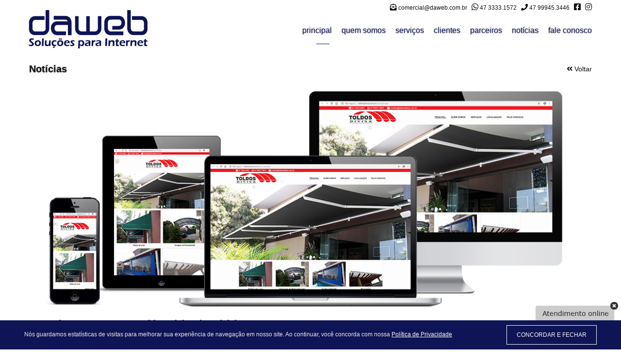

--- FILE ---
content_type: text/html; charset=iso-8859-1
request_url: https://www.daweb.com.br/noticias/no-ar-site-para-a-empresa-toldos-divisa-de-indaial/259
body_size: 25107
content:
<!DOCTYPE html>
<html lang="pt-br">
<head>
  <meta http-equiv="Content-Type" content="text/html; charset=UTF-8" />
  <meta name="viewport" content="width=device-width, initial-scale=1">
  
  <title>Daweb Solu&ccedil;&otilde;es para Internet Desenvolvimento de sites, Sistemas Web, E-mail Marketing, Otimiza&ccedil;&atilde;o para google, SEO, Indaial, Blumenau, Timb&oacute;, Ascurra, Pomerode, Rodeio, Gaspar, Brusque</title>
  
  <meta content="" name="keywords"/>
  <meta content="" name="description"/>
  <meta name="author" content="DaWeb Solues para internet" /> 
  <link rel="shortcut icon" href="https://www.daweb.com.br/imagens/logo.ico" /> 

  <!--JQUERY-->
  <script type="text/javascript" src="https://www.daweb.com.br/js/jquery-2.1.1.min.js"></script>
  
  <!--BOOTSTRAP-->
  <link href="https://www.daweb.com.br/css/bootstrap.min.css" rel="stylesheet">
  <script src="https://www.daweb.com.br/js/bootstrap.min.js"></script>
  
  <!-- VALIDATE -->
  <script src="https://www.daweb.com.br/js/jquery.validate.min.js" charset="UTF-8"></script>
  
  <!-- TESTA SENHA -->
  <script src="https://www.daweb.com.br/js/testasenha.js" charset="UTF-8"></script>
  
  <!-- MASKED INPUT -->
  <script src="https://www.daweb.com.br/js/jquery.maskedinput-1.1.4.pack.js"></script>
  
  <!--JQUERY UI-->
  <script type="text/javascript" src="https://www.daweb.com.br/js/jquery-ui-1.10.3.custom.min.js"></script>
  <link rel="stylesheet" href="https://www.daweb.com.br/css/ui_themes/black-tie/jquery-ui.min.css" type="text/css" media="all">
  
  <!-- FONTAWESOME STYLES-->
  <link href="https://www.daweb.com.br/fontawesome-free-5.8.2/css/all.css" rel="stylesheet">
  
  <!--PAGINACAO-->
  <script src="https://www.daweb.com.br/js/imtech_pager.js"></script>
  
  <!--TOOLTIP-->
  <script src="https://www.daweb.com.br/js/bootstrap-tooltip.js"></script>
  <script>
  	$(function(){
		$("[data-tooltipFocus='true']").tooltip({
			trigger: "focus",
			template: '<div class="tooltip"><div class="tooltip-arrow"></div><div class="tooltip-inner f18" style="background:#162c5f"></div></div>'
		});
		
		$("[data-tooltipHover='true']").tooltip({
			trigger: "hover",
			template: '<div class="tooltip"><div class="tooltip-arrow"></div><div class="tooltip-inner f18" style="background:#162c5f"></div></div>',
			placement: 'right'
		});
	});
  </script>
  
  <!--PLACEHOLDER NO IE-->
  <script src="https://www.daweb.com.br/js/jquery.placeholder.min.js" type="text/javascript" charset="utf-8"></script>
  <script type="text/javascript">
    jQuery(function($) {
        if(!$.placeholder.input || !$.placeholder.textarea) {
            $('#hint').hide();
        }
    });
  </script>
  
  <!--FANCYBOX-->
  <link rel="stylesheet" href="https://www.daweb.com.br/fancybox/jquery.fancybox.min.css" />
  <script src="https://www.daweb.com.br/fancybox/jquery.fancybox.min.js"></script>
  
  <!--BANNERS-->
  <link rel="stylesheet" type="text/css" href="https://www.daweb.com.br/css/carousel.css"/>
  
  <!--CAROUSEL-->
  <link rel="stylesheet" type="text/css" href="https://www.daweb.com.br/slick/slick.css"/>
  <link rel="stylesheet" type="text/css" href="https://www.daweb.com.br/slick/slick-theme.css"/>
  <script type="text/javascript" src="https://www.daweb.com.br/slick/slick.min.js"></script>
  
  <!--PAGINAÃ‡ÃƒO-->
  <script type="text/javascript" src="https://www.daweb.com.br/js/jquery.bootpag.min.js"></script>
  
  <!--GRAFICOS-->        
  <script src="https://www.daweb.com.br/highcharts/highcharts.js"></script>
  <script src="https://www.daweb.com.br/highcharts/modules/exporting.js"></script>  
  
  <!--MENU-->
  <link rel="stylesheet" href="https://www.daweb.com.br/css/materialize.min.css">
  <script src="https://www.daweb.com.br/js/materialize.min.js"></script>
  <script>
    $(function(){
        $(".button-collapse").sideNav();
    });
  </script>
  
  <!--FUNCOES DO SITE-->
  <link rel="stylesheet" type="text/css" href="https://www.daweb.com.br/css/styles.css?data=31-01-2026-09-15-29">
  <script language="javascript" src="https://www.daweb.com.br/js/funcoes.js"></script>
  
  <!--ANALYTICS-->
  <!-- Global site tag (gtag.js) - Google Analytics -->
  <script async src="https://www.googletagmanager.com/gtag/js?id=UA-11410030-1"></script>
  <script>
	  window.dataLayer = window.dataLayer || [];
	  function gtag(){dataLayer.push(arguments);}
	  gtag('js', new Date());
	
	  gtag('config', 'UA-11410030-1');
  </script>

  
  <!--FACEBOOK-->
          
    <meta property="og:title" content="Daweb Solu&ccedil;&otilde;es para Internet Desenvolvimento de sites, Sistemas Web, E-mail Marketing, Otimiza&ccedil;&atilde;o para google, SEO, Indaial, Blumenau, Timb&oacute;, Ascurra, Pomerode, Rodeio, Gaspar, Brusque" />
    <meta property="og:type" content="website" />
    <meta property="og:url" content="http://www.daweb.com.br/noticias/no-ar-site-para-a-empresa-toldos-divisa-de-indaial/259" />
    <meta property="og:image" content="https://www.daweb.com.br/imagens/logo.jpg" />
    <meta property="og:site_name" content="Daweb Solu&ccedil;&otilde;es para Internet Desenvolvimento de sites, Sistemas Web, E-mail Marketing, Otimiza&ccedil;&atilde;o para google, SEO, Indaial, Blumenau, Timb&oacute;, Ascurra, Pomerode, Rodeio, Gaspar, Brusque" />
    <meta property="fb:admins" content="" /> 
  </head>
  <body>
    		
	<header id="topo">
      <div class="topo">
        <div class="w1200">
          <div class="suporte">
            <span><a href="mailto:comercial@daweb.com.br" class="f12"><i class="fas fa-envelope-open-text f14"></i> comercial@daweb.com.br</a></span>
            <span>
              <a href="https://api.whatsapp.com/send?1=pt_BR&phone=554733331572" class="f12" target="_blank"><i class="fab fa-whatsapp f16"></i> 47 3333.1572</a>
              <a href="tel:+5547999453446" class="f12"><i class="fas fa-phone f14"></i> 47 99945.3446</a>
              <a href="http://www.facebook.com/dawebsitesindaial" target="_blank" title="@dawebsitesindaial"><i class="fab fa-facebook-square f16"></i></a>
              <a href="http://www.instagram.com/dawebsites" target="_blank" title="@dawebsites"><i class="fab fa-instagram f16"></i></a>
            </span>
          </div>
              
          <div class="logo"><a href="/"><img id="logo" src="https://www.daweb.com.br/imagens/logo.png" alt="Daweb Solu&ccedil;&otilde;es para Internet" /></a></div>
            
          <div class="topo-right">
            <div class="area_menu">
              <nav class="menunav hide-on-med-and-down" onMouseOut="resizeFunc('noticias');">
                <ul>
                  <li id="principal" class=""><a href="/desenvolvimento-de-sites-indaial" onClick="window.location.href='/desenvolvimento-de-sites-indaial';">principal</a></li>
                  <li id="empresa" class=""><a href="/quem-somos/desenvolvimento-de-sites-indaial" onClick="window.location.href='/quem-somos/desenvolvimento-de-sites-indaial';">quem somos</a></li>
                  <li id="servicos" class=""><a href="/servicos/desenvolvimento-de-sites-indaial" onClick="window.location.href='/servicos/desenvolvimento-de-sites-indaial';">servi&ccedil;os</a></li>
                  <li id="clientes" class=""><a href="/clientes/desenvolvimento-de-sites-indaial" onClick="window.location.href='/clientes/desenvolvimento-de-sites-indaial';">clientes</a></li>
                  <li id="parceiros" class=""><a href="/parceiros/desenvolvimento-de-sites-indaial" onClick="window.location.href='/parceiros/desenvolvimento-de-sites-indaial';">parceiros</a></li>
                  <li id="noticias" class="active"><a href="/noticias/desenvolvimento-de-sites-indaial" onClick="window.location.href='/noticias/desenvolvimento-de-sites-indaial';">not&iacute;cias</a></li>
                  <li id="contato" class=""><a href="/fale-conosco/desenvolvimento-de-sites-indaial" onClick="window.location.href='/fale-conosco/desenvolvimento-de-sites-indaial';">fale conosco</a></li>
                </ul>
                <div class="clear"></div>
              </nav>
              
              <span class="linhamenu"></span>
              <script src="https://www.daweb.com.br/js/menu.js"></script>
              <script src="https://www.daweb.com.br/js/menu-func.js"></script>
              <script> window.addEventListener("resize", resizeFunc('noticias')); </script>
            </div>
            
            <div class="menu_mob">
              <a href="#" data-activates="menu-mobile" class="button-collapse">
                <i class="fas fa-bars f26"></i>
              </a>
              
              <ul class="side-nav" id="menu-mobile" style="text-align:left">
                <li class=""><a href="/desenvolvimento-de-sites-indaial">principal</a></li>
                <li class=""><a href="/quem-somos/desenvolvimento-de-sites-indaial">quem somos</a></li>
                <li class=""><a href="/servicos/desenvolvimento-de-sites-indaial">servi&ccedil;os</a></li>
                <li class=""><a href="/clientes/desenvolvimento-de-sites-indaial">clientes</a></li>
                <li class=""><a href="/parceiros/desenvolvimento-de-sites-indaial">parceiros</a></li>
                <li class="active"><a href="/noticias/desenvolvimento-de-sites-indaial">not&iacute;cias</a></li>
                <li class=""><a href="/fale-conosco/desenvolvimento-de-sites-indaial">fale conosco</a></li>
              </ul>
              
              <div class="clear"></div>
            </div>
          </div>
          
          <div class="clear"></div>
        </div>
      </div>
    </header>
    <div class="clear"></div>
    
	<div class="w1200 conteudo min">
      <h1 class="sombra destaque pb-20">Not&iacute;cias</h1>
<a href="/noticias/desenvolvimento-de-sites-indaial" class="right" style="margin-top:-42px;"><i class="fas fa-angle-double-left f14" aria-hidden="true"></i> Voltar</a>
			  <div class="clear"></div>
			  <div class="mt-10">
				<div class="center"><img src="https://www.daweb.com.br/admin/arquivos/noticias/toldos-divisa.19_11_2019_19_50_15.jpg" style="max-width:100%; margin:auto;" /></div>
                <div class="clear"></div>
			  </div><div class="mt-20 mb-20">
				<h1 class="f18 destaque mb-20">No ar site para a empresa Toldos Divisa de Indaial</h1>
				<p>
	Entra no ar site para a empresa Toldos Divisa de Indaial Santa Catarina.<br />
	<br />
	O site procura divulgar os seus serviços e disponibilizar ao publico um canal de comunicação direta com a empresa.<br />
	<br />
	Confira todos os detalhes em <a href="http://www.toldosdivisa.com.br" target="_blank">www.toldosdivisa.com.br</a>.</p>

			  </div>      <div class="clear"></div>
    </div>
      <footer id="rodape">
        <div class="w1200">
          <div class="novidades mt-10">
            <div class="center mb-10 branco">Cadastre-se e receba as novidades da Daweb em seu e-mail</div>
            
            <form action="" method="post" class="validate">
              <div class="form">
                <div class="col-inp">
                  <label class="sr-only" for="nome2">Nome</label>
                  <input type="text" class="form-control f14" id="nome2" name="nome2" placeholder="Seu nome" data-rule-required="true" />
                </div>
                <div class="col-inp">
                  <label class="sr-only" for="email2">E-mail</label>
                  <input type="text" class="form-control f14" id="email2" name="email2" placeholder="Seu e-mail" data-rule-required="true" />
                </div>
                <div class="col-sm-bt center">
                  <button type="submit" class="btn btn-light f14">Cadastrar se</button>
                </div>
              </div>
            </form>
            <div class="clear"></div>
          </div>
          
		  <div class="menu mt-20 mb-20">
            <ul class="menu_rodape">
              <li class=""><a href="/desenvolvimento-de-sites-indaial">principal</a></li>
              <li class=""><a href="/quem-somos/desenvolvimento-de-sites-indaial">quem somos</a></li>
              <li class=""><a href="/servicos/desenvolvimento-de-sites-indaial">servi&ccedil;os</a></li>
              <li class=""><a href="/clientes/desenvolvimento-de-sites-indaial">clientes</a></li>
              <li class=""><a href="/parceiros/desenvolvimento-de-sites-indaial">parceiros</a></li>
              <li class="active"><a href="/noticias/desenvolvimento-de-sites-indaial">not&iacute;cias</a></li>
              <li class=""><a href="/fale-conosco/desenvolvimento-de-sites-indaial">fale conosco</a></li>
            </ul>
            
            <div class="mobi_rodape">
              <a href="#" data-activates="menu-mobile" class="button-collapse">
                <i class="fas fa-bars f26"></i>
              </a>
            </div>
            
            <ul class="side-nav" id="menu-mobile" style="text-align:left">
              <li class=""><a href="/desenvolvimento-de-sites-indaial">principal</a></li>
              <li class=""><a href="/quem-somos/desenvolvimento-de-sites-indaial">quem somos</a></li>
              <li class=""><a href="/servicos/desenvolvimento-de-sites-indaial">servi&ccedil;os</a></li>
              <li class=""><a href="/clientes/desenvolvimento-de-sites-indaial">clientes</a></li>
              <li class=""><a href="/parceiros/desenvolvimento-de-sites-indaial">parceiros</a></li>
              <li class="active"><a href="/noticias/desenvolvimento-de-sites-indaial">not&iacute;cias</a></li>
              <li class=""><a href="/fale-conosco/desenvolvimento-de-sites-indaial">fale conosco</a></li>
            </ul>
              
            <div class="clear"></div>
          </div>
          
		  <div class="assinatura center branco pb-10">
            <div>Rua Jo&atilde;o Pessoa, 55, sl. 201, Tapaj&oacute;s, Indaial/SC - <a href="https://goo.gl/maps/cr4Bh9QtAj6W8dWG7" class="branco" target="_blank">Ver no mapa <i class="fas fa-map-marked-alt"></i></a></div>
            <div>2007 - 2026 | Todos os direitos reservados - Daweb Solu&ccedil;&otilde;es para Internet Ltda</div>
          </div>
          
          <div class="clear"></div>
        </div>  
      </footer>
      
      <div class="atendimento" style="text-align:right">
        <a id="fecha" href="javascript:void(0);" onClick="fecha_atendimento();"><img src="https://www.daweb.com.br/imagens/x.png" alt="Fechar" style="position:absolute; top:-5px; right:-5px;" /></a>
        <a href="https://api.whatsapp.com/send?1=pt_BR&phone=554733331572" title="Atendimento online" target="_blank">
          <div id="atendimento" style="padding-bottom:3px;"><img src="https://www.daweb.com.br/imagens/atendimento-oline.png" alt="Atendimento online" /></div>
          <div><img src="https://www.daweb.com.br/imagens/whats.png" alt="Atendimento online" /></div>
        </a>
      </div>
      
      <div class="alert alert-danger" id="divErro"><i class="fa fa-exclamation-triangle"></i> <span class="text"></span></div>
      <div class="alert alert-success" id="divRetorno"><i class="fa fa-check"></i> <span class="text"></span></div>
	  
	  <div id="politicas_privacidade" style="display:none; width:96%; max-width:800px; margin:2%;">
        <h4 class="modal-title f18" id="myModalLabel">Pol&iacute;ticas de privacidade Daweb Solu&ccedil;&otilde;es para Internet</h4>
        <div class="modal-body" style="padding-left:0; padding-right:0;">
<p>Nós coletamos e utilizamos alguns dados pessoais que pertencem àqueles que utilizam nosso site. Ao fazê-lo, agimos na qualidade de controlador desses dados e estamos sujeitos às disposições da Lei Federal n. 13.709/2018 (Lei Geral de Proteção de Dados Pessoais - LGPD).<br><br>Nós cuidamos da proteção de seus dados pessoais e, por isso, disponibilizamos esta política de privacidade, que contém informações importantes sobre:<br><br>- Quais dados coletamos e o que fazemos com eles;<br>- Seus direitos em relação aos seus dados pessoais;<br>- Como entrar em contato conosco.<br><br><b>1. Dados que coletamos e motivos da coleta</b><br><br>Nosso site coleta e utiliza alguns dados pessoais de nossos usuários, de acordo com o disposto nesta seção.<br><br><b>1.1. Dados pessoais fornecidos expressamente pelo usuário</b><br><br>Nós coletamos os seguintes dados pessoais que nossos usuários nos fornecem expressamente ao utilizar nosso site:<br><br>- Nome completo;<br>- Dados de endereço;<br>- Números de telefone;<br>- Endereço de e-mail.<br><br>Os dados fornecidos por nossos usuários são coletados com as seguintes finalidades:<br><br>- Para que possamos enviar ofertas aos nossos clientes;<br>- Para os clientes possam solicitar orçamentos;<br>- Para que possamos entrar em contato com os clientes.<br><br><b>1.2. Dados sensíveis</b><br><br>Não serão coletados dados sensíveis de nossos usuários, assim entendidos aqueles definidos nos arts. 11 e seguintes da Lei de Proteção de Dados Pessoais. Assim, não haverá coleta de dados sobre origem racial ou étnica, convicção religiosa, opinião política, filiação a sindicato ou a organização de caráter religioso, filosófico ou político, dado referente à saúde ou à vida sexual, dado genético ou biométrico, quando vinculado a uma pessoa natural.<br><br><b>1.3. Coleta de dados não previstos expressamente</b><br><br>Eventualmente, outros tipos de dados não previstos expressamente nesta Política de Privacidade poderão ser coletados, desde que sejam fornecidos com o consentimento do usuário, ou, ainda, que a coleta seja permitida com fundamento em outra base legal prevista em lei.<br><br>Em qualquer caso, a coleta de dados e as atividades de tratamento dela decorrentes serão informadas aos usuários do site.<br><br><b>2. Compartilhamento de dados pessoais com terceiros</b><br><br>Nós não compartilhamos seus dados pessoais com terceiros. Apesar disso, é possível que o façamos para cumprir alguma determinação legal ou regulatória, ou, ainda, para cumprir alguma ordem expedida por autoridade pública.<br><br><b>3. Por quanto tempo seus dados pessoais serão armazenados</b><br><br>Os dados pessoais coletados pelo site são armazenados e utilizados por período de tempo que corresponda ao necessário para atingir as finalidades elencadas neste documento e que considere os direitos de seus titulares, os direitos do controlador do site e as disposições legais ou regulatórias aplicáveis.<br><br>Uma vez expirados os períodos de armazenamento dos dados pessoais, eles são removidos de nossas bases de dados ou anonimizados, salvo nos casos em que houver a possibilidade ou a necessidade de armazenamento em virtude de disposição legal ou regulatória.<br><br><b>4. Bases legais para o tratamento de dados pessoais</b><br><br>Cada operação de tratamento de dados pessoais precisa ter um fundamento jurídico, ou seja, uma base legal, que nada mais é que uma justificativa que a autorize, prevista na Lei Geral de Proteção de Dados Pessoais.<br><br>Todas as Nossas atividades de tratamento de dados pessoais possuem uma base legal que as fundamenta, dentre as permitidas pela legislação. Mais informações sobre as bases legais que utilizamos para operações de tratamento de dados pessoais específicas podem ser obtidas a partir de nossos canais de contato, informados ao final desta Política.<br><br><b>5. Direitos do usuário</b><br><br>O usuário do site possui os seguintes direitos, conferidos pela Lei Geral de Proteção de Dados Pessoais:<br><br>- confirmação da existência de tratamento;  <br>- acesso aos dados;  <br>- correção de dados incompletos, inexatos ou desatualizados;  <br>- anonimização, bloqueio ou eliminação de dados desnecessários, excessivos ou tratados em desconformidade com o disposto na lei;  <br>- portabilidade dos dados a outro fornecedor de serviço ou produto, mediante requisição expressa, de acordo com a regulamentação da autoridade nacional, observados os segredos comercial e industrial;  <br>- eliminação dos dados pessoais tratados com o consentimento do titular, exceto nos casos previstos em lei;  <br>- informação das entidades públicas e privadas com as quais o controlador realizou uso compartilhado de dados;  <br>- informação sobre a possibilidade de não fornecer consentimento e sobre as consequências da negativa;  <br>- revogação do consentimento.<br><br>É importante destacar que, nos termos da LGPD, não existe um direito de eliminação de dados tratados com fundamento em bases legais distintas do consentimento, a menos que os dados sejam desnecessários, excessivos ou tratados em desconformidade com o previsto na lei.<br><br><b>5.1 Como o titular pode exercer seus direitos<br></b><br>Para garantir que o usuário que pretende exercer seus direitos é, de fato, o titular dos dados pessoais objeto da requisição, poderemos solicitar documentos ou outras informações que possam auxiliar em sua correta identificação, a fim de resguardar nossos direitos e os direitos de terceiros. Isto somente será feito, porém, se for absolutamente necessário, e o requerente receberá todas as informações relacionadas.<br><br><b>6. Medidas de segurança no tratamento de dados pessoais<br></b><br>Empregamos medidas técnicas e organizativas aptas a proteger os dados pessoais de acessos não autorizados e de situações de destruição, perda, extravio ou alteração desses dados.<br><br>As medidas que utilizamos levam em consideração a natureza dos dados, o contexto e a finalidade do tratamento, os riscos que uma eventual violação geraria para os direitos e liberdades do usuário, e os padrões atualmente empregados no mercado por empresas semelhantes à nossa.<br><br>Entre as medidas de segurança adotadas por nós, destacamos as seguintes:<br><br>- Os dados de nossos usuários são armazenados em ambiente seguro;<br>- Limitamos o acesso aos dados de nossos usuários, de modo que terceiros não autorizados não possam acessá-los;<br>- Utilizamos certificado SSL (Secure Socket Layer), de modo que a transmissão de dados entre os dispositivos dos usuários e nossos servidores aconteça de forma criptografada;<br>- Mantemos registros de todos aqueles que têm, de alguma forma, contato com nossos dados.<br><br>Ainda que adote tudo o que está ao seu alcance para evitar incidentes de segurança, é possível que ocorra algum problema motivado exclusivamente por um terceiro - como em caso de ataques de hackers ou crackers ou, ainda, em caso de culpa exclusiva do usuário, que ocorre, por exemplo, quando ele mesmo transfere seus dados a terceiro. Assim, embora sejamos, em geral, responsáveis pelos dados pessoais que tratamos, nos eximimos de responsabilidade caso ocorra uma situação excepcional como essas, sobre as quais não temos nenhum tipo de controle.<br><br>De qualquer forma, caso ocorra qualquer tipo de incidente de segurança que possa gerar risco ou dano relevante para qualquer de nossos usuários, comunicaremos os afetados e a Autoridade Nacional de Proteção de Dados acerca do ocorrido, em conformidade com o disposto na Lei Geral de Proteção de Dados.<br><br><b>7. Reclamação a uma autoridade de controle<br></b><br>Sem prejuízo de qualquer outra via de recurso administrativo ou judicial, os titulares de dados pessoais que se sentirem, de qualquer forma, lesados, podem apresentar reclamação à Autoridade Nacional de Proteção de Dados.<br><br><b>8. Alterações nesta política<br></b><br>A presente versão desta Política de Privacidade foi atualizada pela última vez em: 01/07/2021.<br><br>Reservamo-nos o direito de modificar, a qualquer momento, as presentes normas, especialmente para adaptá-las às eventuais alterações feitas em nosso site, seja pela disponibilização de novas funcionalidades, seja pela supressão ou modificação daquelas já existentes.<br><br>Sempre que houver uma modificação, nossos usuários serão notificados acerca da mudança.<br><br><b>9. Como entrar em contato conosco<br></b><br>Para esclarecer quaisquer dúvidas sobre esta Política de Privacidade ou sobre os dados pessoais que tratamos, entre em contato com nosso Encarregado de Proteção de Dados Pessoais, por algum dos canais mencionados abaixo:<br><br>E-mail: comercial@daweb.com.br<br>Telefone: 47 3333-1572<br>Endereço postal: Rua João Pessoa, 55, sl. 201, bairro Tapajós, Indaial/SC, CEP: 89.080-314<br></p>			<button type="button" name="ok" class="btn btn-default right" onClick="$.fancybox.close();">Fechar</button>
        </div>
      </div>
<div class="janela_politicas">
					<div class="w1200">
					  <span class="f12 branco aceite-politicas">N&oacute;s guardamos estat&iacute;sticas de visitas para melhorar sua experi&ecirc;ncia de navega&ccedil;&atilde;o em nosso site. Ao continuar, voc&ecirc; concorda com nossa <a href="javascript:void(0);" data-fancybox="politicas-de-privacidade" data-src="#politicas_privacidade" class="underline">Pol&iacute;tica de Privacidade</a></span>
					  <a onclick="$.get('https://www.daweb.com.br/desenvolvimento-de-sites-indaial.php?cookie=true', function() { $('.janela_politicas').hide(); });" class="f12 btn-concordar" style="color:#fff">CONCORDAR E FECHAR</a>
					</div>
				  </div>
      <script language="javascript">
	    $("#politicas_privacidade").modal("show");
		$("#politicas_privacidade").attr("tabindex",1).focus();
	  </script>  </body>
</html>


--- FILE ---
content_type: text/css
request_url: https://www.daweb.com.br/css/carousel.css
body_size: 2368
content:
/* Carousel base class */
#myCarousel {
  height: 480px;
}
.carousel {
  padding:10px 0;
  height: auto;
}
/* Since positioning the image, we need to help out the caption */
.carousel-caption {
  bottom: 0;
  z-index: 10;
}

/* Declare heights because of positioning of img element */
.carousel-indicators {
  margin-bottom:5px;
}

.carousel-item {
  max-width: 1180px;
  width: 100%;
  max-height: 460px;
  height: 460px;
  margin:auto;
}
.carousel-item > img {
  position: absolute;
  top: 0;
  left: 0;
  min-width: 100%;
  height: auto;
}


/* MARKETING CONTENT
-------------------------------------------------- */

/* Center align the text within the three columns below the carousel */
.marketing .col-lg-4 {
  margin-bottom: 1.5rem;
  text-align: center;
}
.marketing h2 {
  font-weight: 400;
}
.marketing .col-lg-4 p {
  margin-right: .75rem;
  margin-left: .75rem;
}


/* Featurettes
------------------------- */

.featurette-divider {
  margin: 5rem 0; /* Space out the Bootstrap <hr> more */
}

/* Thin out the marketing headings */
.featurette-heading {
  font-weight: 300;
  line-height: 1;
  letter-spacing: -.05rem;
}


/* RESPONSIVE CSS
-------------------------------------------------- */

@media (min-width: 40em) {
  .carousel-caption p {
    margin-bottom: 1.25rem;
    font-size: 1.25rem;
    line-height: 1.4;
  }

  .featurette-heading {
    font-size: 50px;
  }
}

@media (min-width: 62em) {
  .featurette-heading {
    margin-top: 7rem;
  }
}

@media (max-width: 1150px) { #myCarousel { height: 460px; } }
@media (max-width: 1100px) { #myCarousel { height: 440px; } }
@media (max-width: 1050px) { #myCarousel { height: 420px; } }
@media (max-width: 1000px) { #myCarousel { height: 400px; } }
@media (max-width: 950px) { #myCarousel { height: 380px; } }
@media (max-width: 900px) { #myCarousel { height: 360px; } }
@media (max-width: 850px) { #myCarousel { height: 340px; } }
@media (max-width: 800px) { #myCarousel { height: 320px; } }
@media (max-width: 750px) { #myCarousel { height: 300px; } }
@media (max-width: 700px) { #myCarousel { height: 280px; } }
@media (max-width: 650px) { #myCarousel { height: 260px; } }
@media (max-width: 600px) { #myCarousel { height: 240px; } }
@media (max-width: 550px) { #myCarousel { height: 220px; } }
@media (max-width: 450px) { #myCarousel { height: 200px; } }
@media (max-width: 400px) { #myCarousel { height: 190px; } }
@media (max-width: 350px) { #myCarousel { height: 180px; } }
@media (max-width: 300px) { #myCarousel { height: 170px; } }


--- FILE ---
content_type: text/css
request_url: https://www.daweb.com.br/css/styles.css?data=31-01-2026-09-15-29
body_size: 10525
content:
*{
	margin: 0;
	padding: 0;
	border: 0;
	list-style:none;
	outline:none;
}

body{
	font-family: Verdana, Geneva, sans-serif;
	font-size: 14px;
	color: #0d0d0d;
	background:#fff;
	overflow-y: scroll;
}

a{
	text-decoration: none;
	color:#0d0d0d;
}

a:hover{
	text-decoration: none;
	color:#666666;
}

.destaque{
	font-weight: bold;
}

.clear{
	clear:both;	
}

.f10{ font-size:10px; }
.f12{ font-size:12px; }
.f14{ font-size:14px; }
.f16{ font-size:16px; }
.f18{ font-size:18px; }
.f20{ font-size:20px; }
.f24{ font-size:24px; }
.f26{ font-size:26px; }
.f36{ font-size:36px; }
.f45{ font-size:45px; }

.branco{ color:#efefef; }
.preto{ color:#0d0d0d; }
.azul{ color:#071b63; }
.cinza{ color:#666; }
.prata{ color:#ccc; }
.vermelho{ color:#f00; }

.center{
	text-align:center;
}

.vmiddle{
	vertical-align:middle;
}

.left{ float:left; }
.right{	float:right; }
.left2{ float:left; }
.right2{	float:right; }

.pt-5{ padding-top: 5px; }
.pb-5{ padding-bottom: 5px; }
.pt-10{ padding-top: 10px; }
.pb-10{ padding-bottom: 10px; }
.pt-20{ padding-top: 20px; }
.pb-20{ padding-bottom: 20px; }

.mt-5{ margin-top: 5px; }
.mb-5{ margin-bottom: 5px; }
.mt-10{ margin-top: 10px; }
.mb-10{ margin-bottom: 10px; }
.mt-20{ margin-top: 20px; }
.mb-20{ margin-bottom: 20px; }

h1{
	font-size:20px;
	margin:0;
	padding:0;
}

.sombra{
	text-shadow: 0px 0px 3px #999;
	-webkit-text-shadow: 0px 0px 3px #999;
	-moz-text-shadow: 0px 0px 3px #999;
}

.w1200{
	max-width:1180px;
	margin:auto;
}

.conteudo{
	padding:10px 10px 20px 10px;
}

.min{
	min-height:630px;
}

.img-amplia{
	max-width: 100%;
	-moz-transition: all 0.3s;
	-webkit-transition: all 0.3s;
	transition: all 0.3s;
}

.img-amplia:hover{
	-moz-transform: scale(1.04);
	-webkit-transform: scale(1.04);
	transform: scale(1.04);
}

article.servicos{
	overflow: hidden;
	width:31.33%;
	float:left;
	margin:1%;
	padding:10px;
	background-color:#fff;
	border-radius: 3px;
	box-shadow: 0px 0px 1em #efefef;
	-webkit-box-shadow: 0px 0px 1em #efefef;
	-moz-box-shadow: 0px 0px 1em #efefef;
    transition: all .25s ease-in-out;
}

article.servicos .titulo{ margin-bottom:5px; min-height:40px }
article.servicos .resumo{ min-height:65px }

article.servicos:hover{
	box-shadow: 0px 0px 1em #ccc;
	-webkit-box-shadow: 0px 0px 1em #ccc;
	-moz-box-shadow: 0px 0px 1em #ccc;
    transition: all .25s ease-in-out;
}

article.servicos:hover .btn-light, .btn-site:hover{ background:#e2e6ea;}

article.servicos .btn-light, .btn-site{
	border:#ccc;
	box-shadow: 0px 0px 5px #ccc;
	-webkit-box-shadow: 0px 0px 5px #ccc;
	-moz-box-shadow: 0px 0px 5px #ccc;
}

article.servicos img {
	max-width: 100%;
	-moz-transition: all 0.3s;
	-webkit-transition: all 0.3s;
	transition: all 0.3s;
}

article.servicos:hover img {
	-moz-transform: scale(1.1);
	-webkit-transform: scale(1.1);
	transform: scale(1.1);
}

article.clientes{
	width:20%;
	float:left;
	margin:0;
	padding:0.2%;
	align-items: center;
    justify-content: center;
}

article.clientes img {
	max-width: 100%;
	-moz-transition: all 0.3s;
	-webkit-transition: all 0.3s;
	transition: all 0.3s;
}

article.clientes img:hover{
	-moz-transform: scale(1.04);
	-webkit-transform: scale(1.04);
	transform: scale(1.04);
}

article.clientes .desc { display:none;}

article.noticias{
	width:46%;
	float:left;
	margin:10px 2% 10px 2%;
	min-height:220px;
}

article.parceiros{
	width:30.333%;
	float:left;
	margin:0 1.5% 0 1.5%;
}

article.parceiros img {
	max-width: 100%;
	-moz-transition: all 0.3s;
	-webkit-transition: all 0.3s;
	transition: all 0.3s;
}

article.parceiros img:hover{
	-moz-transform: scale(1.04);
	-webkit-transform: scale(1.04);
	transform: scale(1.04);
}

.w50{
	float:left;
	width:50%;
	padding:0 1%;
}

.seta{
	opacity: 0.5; 
	-moz-opacity: 0.5;
	Filter: Alpha(Opacity=50);
	font-size:50px;
	color:#fff;
}

.seta:hover{
	opacity: 0.8; 
	-moz-opacity: 0.8;
	Filter: Alpha(Opacity=80);
}

.ultimos .hover{
	width:100%;
	line-height:41px;
	margin-top:-41px;
	font-weight:bold;
	text-shadow: 0px 0px 5px #fff;
	-webkit-text-shadow: 0px 0px 5px #fff;
	-moz-text-shadow: 0px 0px 5px #fff;
}

.ultimos a{
	color:#0d0d0d;
}

/*PaginaÃ§Ã£o*/
#pagingControls ul{
	display:table;
	width:auto;
	margin:auto;
}

#pagingControls li{
	padding:5px 12px;
	margin:5px;
	background:#ededed;
	float:left;
	text-align:center;
	border:1px solid #ccc;
	box-shadow:0px 0px 5px #ccc;
	-webkit-box-shadow:0px 0px 5px #ccc;
	-moz-box-shadow:0px 0px 5px #ccc;
	border-radius:5px;
    -moz-border-radius:5px;
    transition: all .15s ease-in-out;
}

#pagingControls li:hover, #pagingControls li:active, #pagingControls li.active{
	color:#0d0d0d;
	background:#ccc;
    transition: all .15s ease-in-out;
}

/*ESTRUTURA DO SITE*/
header#topo{
	padding:0px;
	margin:0px;
}

header#topo .topo{
	background:#fff;
	
}

header#topo .logo{
	float:left;
	margin:10px 0;
}

header#topo .suporte{
	float:right;
	margin:5px 10px 10px 10px;
}

header#topo .suporte a{
	padding-left:5px;
}

header#topo .topo-right{
	float:right;
	margin:10px;
}

header#topo .area_menu{
	float:right;
	padding:0;
	margin-top:5px;
}

/*Menu*/
.menunav ul {
    width:auto;
	display: flex;
    justify-content: center;
    flex-wrap: wrap;
    list-style-type: none;
    padding: 0;
    float:right;
}

.menunav li:not(:last-child) {
    margin-right: 20px;
    float:left;
}

.menunav a {
    display: block;
    font-size: 16px;
    text-decoration: none;
	color:#0e1455;
	text-shadow: 0px 0px 3px #999;
	-webkit-text-shadow: 0px 0px 3px #999;
	-moz-text-shadow: 0px 0px 3px #999;
}

.linhamenu {
    position: absolute;
    border-bottom: 1px solid transparent;
    z-index: 0;
    -webkit-transform: translateX(-60px);
		    transform: translateX(-60px);
}

.menunav a, .linhamenu {
    transition: all .35s ease-in-out;
}

header#topo .menu_mob{
	display:none;
	position:absolute;
	top:12px;
	left:10px;
}

header#topo #menu_mob{
	background:#666
}
/*/ESTRUTURA DO SITE*/

.contatoLeft{
	width:60%;
	float:left;
}

.contatoRight{
	width:35%;
	float:right;
}

.w33{
	width:33.3%;
}

footer#rodape{
	background:#0e1455;
	padding:10px;
	box-shadow: 0px 0px 1em #efefef;
	-webkit-box-shadow: 0px 0px 1em #efefef;
	-moz-box-shadow: 0px 0px 1em #efefef;
}

footer#rodape .novidades .col-inp{
	float:left;
	width:44%;
	padding:0 1%;
}

footer#rodape .novidades .col-bt{
	width:6%;
	float:left;
	padding:0 1%;
}

footer#rodape .novidades input, footer#rodape .novidades button{
	background:#ccc;
	border:#66afe9;
	box-shadow: 0px 0px 6px #66afe9;
	-webkit-box-shadow: 0px 0px 6px #66afe9;
	-moz-box-shadow: 0px 0px 6px #66afe9;
}
footer#rodape .novidades input:focus{
	border:#f00;
	box-shadow: 0px 0px 6px #f00;
	-webkit-box-shadow: 0px 0px 6px #f00;
	-moz-box-shadow: 0px 0px 6px #f00;
}

footer#rodape .novidades button:hover{
	border:#333;
	box-shadow: 0px 0px 6px #333;
	-webkit-box-shadow: 0px 0px 6px #333;
	-moz-box-shadow: 0px 0px 6px #333;
}

footer#rodape .menu ul{
	max-width:900px;
	margin:auto;
}

footer#rodape .menu ul li{
	float:left;
	width:14.28%;
	text-align:center;
}

footer#rodape .menu ul li a{
	color:#efefef;
	text-shadow: 0px 0px 3px #a5a5a5;
	-webkit-text-shadow: 0px 0px 3px #a5a5a5;
	-moz-text-shadow: 0px 0px 3px #a5a5a5;
}

footer#rodape .mobi_rodape{
	display:none;
	text-align:center;
}

footer#rodape .mobi_rodape a{
	color:#efefef;
	text-shadow: 0px 0px 3px #a5a5a5;
	-webkit-text-shadow: 0px 0px 3px #a5a5a5;
	-moz-text-shadow: 0px 0px 3px #a5a5a5;
}

footer#rodape .menu ul li a:hover, footer#rodape .menu ul li.active a, footer#rodape a:hover{color:#a5a5a5; }

.atendimento{
	position:fixed;
	bottom:5px;
	right:10px;
}

/*JANELA POLITICAS DE PRIVACIDADES*/
.janela_politicas{
	position: fixed;
	z-index: 9999;
	bottom: 0;
	width: 100%;
	background: #0e1455;
	padding: 10px;
}

.janela_politicas a{ color: #fff; text-decoration: underline; }
.janela_politicas a:hover{ color: #dedede; }

.janela_politicas .aceite-politicas{
	float: left;
	margin-top: 10px;
}

.janela_politicas .btn-concordar{
	border: 1px solid #fff;
	color: #fff;
	padding: 10px 20px;
	float: right;
	text-decoration: none;
	cursor: pointer;
}

.janela_politicas .btn-concordar:hover{
	border: 1px solid #dedede;
	color: #dedede;
}

@media (max-width: 1240px) {
	.janela_politicas .aceite-politicas{ width: 80%; margin-top: 0; }
	
	.min{
		min-height:500px;
	}
}

@media (max-width: 1023px) {
	article.clientes{
		width:25%;
		padding:0.3%;
	}
	
	.janela_politicas .aceite-politicas{ width: 75%; margin-top: 0; }
	
	.min{
		min-height:400px;
	}
}

@media (max-width: 980px) {
	body{
		overflow-y:auto;
	}
	
	.janela_politicas .aceite-politicas{ width: 70%; margin-top: 0; }
	
	header#topo .area_menu{
		display:none;
	}
	
	header#topo .menu_mob{
		display:block;
	}
	
	header#topo .logo{
		float:none;
		margin:0;
		text-align:center;
	}
	
	header#topo .suporte{
		float:none;
		margin:5px 0 10px 0;
		text-align:center;
	}
	
	header#topo .topo-right{
		float:none;
		text-align:center;
	}
	
	header#topo .area_menu{
		margin-top:0;
	}
	
	article.servicos{
		width:48%;
	}
	
	article.servicos .titulo{ margin-bottom:5px; min-height:0 }
	article.servicos .resumo{ min-height:0 }

	footer#rodape .novidades .col-inp{
		width:42%;
		padding:0 1%;
	}
}

@media (max-width: 800px) {
	.w50{
		float:none;
		width:100%;
		margin:1% 0;
	}
	
	.min{
		min-height:0;
	}
	
	article.clientes{
		width:33.3%;
		padding:0.4%;
	}
	
	footer#rodape .novidades .col-inp{
		width:41%;
		padding:0 1%;
	}
	
	footer#rodape .menu_rodape{
		display:none;
	}
	
	footer#rodape .mobi_rodape{
		display:block;
	}
	
	.janela_politicas{ text-align: center; padding: 10px 10px 20px 10px; }
	.janela_politicas .aceite-politicas{ width: 100%; margin-bottom: 15px; }
	.janela_politicas .btn-concordar{ float: none; }
}

@media (max-width: 670px) {
	.contatoLeft{
		width:100%;
		margin:auto;
		float:none;
	}
	
	.contatoRight{
		width:100%;
		margin:auto;
		float:none;
	}
	
	article.servicos{
		width:98%;
	}
	
	footer#rodape .novidades .col-inp{
		width:100%;
		padding:0 0 2% 0;
	}
}

@media (max-width: 599px) {
	article.clientes{
		width:50%;
		padding:0.5%;
	}
	
	article.parceiros{
		width:96%;
		float:left;
		margin:10px 2% 10px 2%;
	}
	
	.left2, .right2{
		float:none;
		width:auto;
		margin-bottom:20px;
		text-align:center;
	}
	
	article.noticias{
		width:96%;
		float:left;
		margin:20px 2% 20px 2%;
		min-height:auto;
	}
}

@media screen and (max-width: 525px) {
	header#topo .suporte span{
		display:table;
		width:100%;
		text-align:center;
	}
	
	#fecha, #atendimento{ display:none; }
}

/*ALERTS E BOTOES*/
.alert{
	width:100%;
	position:fixed;
	top:10px;
	z-index:999999999999999999999999999999999999999999999999999;
	text-align:center;
	display:none;
}


--- FILE ---
content_type: application/javascript
request_url: https://www.daweb.com.br/js/menu.js
body_size: 1833
content:
"use strict";"object"!=typeof window.CP&&(window.CP={}),window.CP.PenTimer={programNoLongerBeingMonitored:!1,timeOfFirstCallToShouldStopLoop:0,_loopExits:{},_loopTimers:{},START_MONITORING_AFTER:2e3,STOP_ALL_MONITORING_TIMEOUT:5e3,MAX_TIME_IN_LOOP_WO_EXIT:2200,exitedLoop:function(o){this._loopExits[o]=!0},shouldStopLoop:function(o){if(this.programKilledSoStopMonitoring)return!0;if(this.programNoLongerBeingMonitored)return!1;if(this._loopExits[o])return!1;var t=this._getTime();if(0===this.timeOfFirstCallToShouldStopLoop)return this.timeOfFirstCallToShouldStopLoop=t,!1;var i=t-this.timeOfFirstCallToShouldStopLoop;if(i<this.START_MONITORING_AFTER)return!1;if(i>this.STOP_ALL_MONITORING_TIMEOUT)return this.programNoLongerBeingMonitored=!0,!1;try{this._checkOnInfiniteLoop(o,t)}catch(e){return this._sendErrorMessageToEditor(),this.programKilledSoStopMonitoring=!0,!0}return!1},_sendErrorMessageToEditor:function(){try{if(this._shouldPostMessage()){var o={action:"infinite-loop",line:this._findAroundLineNumber()};parent.postMessage(o,"*")}else this._throwAnErrorToStopPen()}catch(t){this._throwAnErrorToStopPen()}},_shouldPostMessage:function(){return document.location.href.match(/boomerang/)},_throwAnErrorToStopPen:function(){throw"We found an infinite loop in your Pen. We've stopped the Pen from running. Please correct it or contact support@codepen.io."},_findAroundLineNumber:function(){var o=new Error,t=0;if(o.stack){var i=o.stack.match(/boomerang\S+:(\d+):\d+/);i&&(t=i[1])}return t},_checkOnInfiniteLoop:function(o,t){if(!this._loopTimers[o])return this._loopTimers[o]=t,!1;if(t-this._loopTimers[o]>this.MAX_TIME_IN_LOOP_WO_EXIT)throw"Infinite Loop found on loop: "+o},_getTime:function(){return+new Date}},window.CP.shouldStopExecution=function(o){var t=window.CP.PenTimer.shouldStopLoop(o);return!0===t&&console.warn("[CodePen]: An infinite loop (or a loop taking too long) was detected, so we stopped its execution. Sorry!"),t},window.CP.exitedLoop=function(o){window.CP.PenTimer.exitedLoop(o)};

--- FILE ---
content_type: application/javascript
request_url: https://www.daweb.com.br/js/menu-func.js
body_size: 2319
content:
(function () {
  const target = document.querySelector(".linhamenu");
  const links = document.querySelectorAll(".menunav a");
  const color = "#0e1455";
  
  function mouseenterFunc() {
	if (!this.parentNode.classList.contains("active")) {
	  for (let i = 0; i < links.length; i++) {if (window.CP.shouldStopExecution(0)) break;if (window.CP.shouldStopExecution(0)) break;
		if (links[i].parentNode.classList.contains("active")) {
		  links[i].parentNode.classList.remove("active");
		}
		links[i].style.opacity = "1";
	  }
	  window.CP.exitedLoop(0);
	  window.CP.exitedLoop(0);

	  this.parentNode.classList.add("active");
	  this.style.opacity = "1";
	  
	  const width = (this.getBoundingClientRect().width)/2;
	  const margin = width/2;
	  const left = this.getBoundingClientRect().left + window.pageXOffset;
	  
	  target.style.width = `${width}px`;
	  target.style.height = `0px`;
	  target.style.left = `${left}px`;
	  target.style.top = `90px`;
	  target.style.margin = `0 ${margin}px`;
	  target.style.borderColor = color;
	  target.style.transform = "none";
	}
  }
  
  for (let i = 0; i < links.length; i++) {
	  if (window.CP.shouldStopExecution(1)) break;
	  if (window.CP.shouldStopExecution(1)) break;
	  links[i].addEventListener("click", e => e.preventDefault());
	  links[i].addEventListener("mouseenter", mouseenterFunc);
  }
  window.CP.exitedLoop(1);
  window.CP.exitedLoop(1);
})();

function resizeFunc(act) {
  const active = document.getElementById(act);
  const target = document.querySelector(".linhamenu");
  const links = document.querySelectorAll(".menunav a");
  const color = "#0e1455";
  
  for (let i = 0; i < links.length; i++) {if (window.CP.shouldStopExecution(0)) break;if (window.CP.shouldStopExecution(0)) break;
	if (links[i].parentNode.classList.contains("active")) {
	  links[i].parentNode.classList.remove("active");
	}
	//if(act == links[i].innerHTML)alert(links[i].innerHTML);
	links[i].style.opacity = "1";
  }
  window.CP.exitedLoop(0);
  window.CP.exitedLoop(0);
  
  target.parentNode.classList.add("active");
  target.style.opacity = "1";
  
  const width = (active.getBoundingClientRect().width)/2;
  const margin = width/2;
  const left = active.getBoundingClientRect().left + window.pageXOffset;
  
  target.style.width = `${width}px`;
  target.style.height = `0px`;
  target.style.left = `${left}px`;
  target.style.top = `90px`;
  target.style.margin = `0 ${margin}px`;
  target.style.borderColor = color;
  target.style.transform = "none";
}


--- FILE ---
content_type: application/javascript
request_url: https://www.daweb.com.br/js/imtech_pager.js
body_size: 1419
content:
var Imtech = {};
Imtech.Pager = function() {
    this.paragraphsPerPage = 3;
    this.currentPage = 1;
    this.pagingControlsContainer = "#pagingControls";
    this.pagingContainerPath = "#paginacao";
    
    this.numPages = function() {
        var numPages = 0;
        if (this.paragraphs != null && this.paragraphsPerPage != null) {
            numPages = Math.ceil(this.paragraphs.length / this.paragraphsPerPage);
        }
        
        return numPages;
    };
    
    this.showPage = function(page) {
		this.currentPage = page;
        var html = "";
        
		for (var i = (page-1)*this.paragraphsPerPage; i < ((page-1)*this.paragraphsPerPage) + this.paragraphsPerPage; i++) {
            if (i < this.paragraphs.length) {
				var elem = this.paragraphs.get(i);
				html += "<" + elem.tagName + ">" + elem.innerHTML + "</" + elem.tagName + ">";
			}
        }
        
		$.ajax({ url: "produtos.php?muda_pagina="+page});
		
        $(this.pagingContainerPath).html(html);
        
        renderControls(this.pagingControlsContainer, this.currentPage, this.numPages());
    }
    
    var renderControls = function(container, currentPage, numPages) {
        var pagingControls = "<ul>";
		
		for (var i = 1; i <= numPages; i++) {
		    if (i != currentPage) {
				pagingControls += "<a href='#' onclick='pager.showPage(" + i + "); return false;'><li>" + i + "</li></a>";
			} else {
				pagingControls += "<li class='active'>" + i + "</li>";
			}
        }
        
        pagingControls += "</ul>";
        
        $(container).html(pagingControls);
    }
}

--- FILE ---
content_type: application/javascript
request_url: https://www.daweb.com.br/js/funcoes.js
body_size: 3530
content:
var offset = 0;
$(function(){
	$('.submenu').click(function(){
		var target = $(this);
		if(target.children('ul').css('display') == 'none'){
			target.children('ul').show(500);
		}else{
			target.children('ul').hide(500);
		}
	});
	
	$('.btMenuMobile').click(function(){
		if($('#menuMobile').css('display') == 'none'){
			$('#menuMobile').show(500);
		}else{
			$('#menuMobile').hide(500);
		}
	});
});

$( window ).resize(function() {
	if(window.innerWidth > 980){
		$('#menuMobile').hide(500);
	}
	

});
/*
$( window ).scroll(function() {
	if($(window).scrollTop() > 50){
		if(window.innerWidth >= 1023){
			$('header#topo').css({'position':'fixed', 'top':'0', 'width':'100%', 'z-index':'99999999999999999'});
			document.getElementById('suporte').style.display = 'none';
		}
	}else{
		document.getElementById('suporte').style.display = 'block';
		$('header#topo').css({'position':'static'});
	}
});
*/

function ativa_botao(){
	if($("#check_politicas").is(':checked')){
        $("#botao_enviar").prop('disabled', false);
		
    }else{
        $("#botao_enviar").prop('disabled', true);
		
    }
}

var tempo;
function mostra_erro(apaga){
	$('#divErro').fadeIn(1500,function(){
		if(!apaga){
			tempo = setTimeout("some_erro()",5000);
		}
	});
}

function some_erro(){
	clearTimeout(tempo);
	$('#divErro').fadeOut(1500);
}

var tempo2;
function mostra_retorno(){
	$('#divRetorno').fadeIn(1500,function(){
		tempo2 = setTimeout("some_retorno()",5000);
	});
}

function some_retorno(){
	clearTimeout(tempo2);
	$('#divRetorno').fadeOut(1500);
}

function fecha_atendimento(){
	document.getElementById('fecha').style.display = 'none';
	document.getElementById('atendimento').style.display = 'none';
}

function ChecaMail(mail){
    var er = new RegExp(/^[A-Za-z0-9_\-\.]+@[A-Za-z0-9_\-\.]{2,}\.[A-Za-z0-9]{2,}(\.[A-Za-z0-9])?/);
    if(typeof(mail) == "string"){
        if(er.test(mail)){ return true; }
    }else if(typeof(mail) == "object"){
        if(er.test(mail.value)){
            return true;
        }
    }else{
        return false;
    }
}



function carrega_cidade_cep(cep){
	$.getJSON("http://api.postmon.com.br/v1/cep/"+cep,
	  function (data) {
		  $('#estado option[id='+data.estado+']').attr('selected','selected');
		  $('#cidade').attr('value',data.cidade);
	  }
	)
}

function mascara(o,f){  
        v_obj=o  
        v_fun=f  
        setTimeout("execmascara()",1)  
    } 
	
function execmascara(){  
	v_obj.value=v_fun(v_obj.value)  
} 

function mtel(v){  
	v=v.replace(/\D/g,"");             //Remove tudo o que não é dígito  
	v=v.replace(/^(\d{2})(\d)/g,"$1 $2"); //Coloca parênteses em volta dos dois primeiros dígitos  
	v=v.replace(/(\d)(\d{4})$/,"$1-$2");    //Coloca hífen entre o quarto e o quinto dígitos  
	return v;  
}

function mtel2(v){  
	v=v.replace(/\D/g,"");             //Remove tudo o que não é dígito  
	//v=v.replace(/^(\d{2})(\d)/g,"$1 $2"); //Coloca parênteses em volta dos dois primeiros dígitos  
	v=v.replace(/(\d)(\d{4})$/,"$1-$2");    //Coloca hífen entre o quarto e o quinto dígitos  
	return v;  
}

function id( el ){  
	return document.getElementById( el );  
} 

function MascaraFormata(src, mascara) {
	var campo   = src.value.length;
	var saida   = mascara.substring(0,1);
	var texto   = mascara.substring(campo);
	if(texto.substring(0,1) != saida) {
		src.value += texto.substring(0,1);
	}
}

function sonum(e) {
	if(window.event) {
		// for IE, e.keyCode or window.event.keyCode can be used
		key = e.keyCode;
	} else if(e.which) {
		// netscape
		key = e.which;
	} else {
		// no event, so pass through
		return true;
	}
	if ((key > 47 && key < 58) || (key == 8 || key == 9 || key == 127)){
	}else{
		return false;
	}
}

--- FILE ---
content_type: application/javascript
request_url: https://www.daweb.com.br/js/testasenha.js
body_size: 14676
content:
        jQuery(document).ready(function () {
            var options = {
                onLoad: function () {
                    $('#messages').text('Comece a digitar a senha');
                },
                onKeyUp: function (evt) {
                    $(evt.target).pwstrength("outputErrorList");
                }
            };
            $(':password.valida').pwstrength(options);
        });

/*
        jQuery(document).ready(function () {
            "use strict";
            var $password = $(':password').pwstrength(),
                common_words = ["password", "god", "123456"];

            $password.pwstrength("addRule", "notEmail", function (options, word, score) {
                return word.match(/^([\w\!\#$\%\&\'\*\+\-\/\=\?\^\`{\|\}\~]+\.)*[\w\!\#$\%\&\'\*\+\-\/\=\?\^\`{\|\}\~]+@((((([a-z0-9]{1}[a-z0-9\-]{0,62}[a-z0-9]{1})|[a-z])\.)+[a-z]{2,6})|(\d{1,3}\.){3}\d{1,3}(\:\d{1,5})?)$/i) && score;
            }, -100, true);

            $password.pwstrength("addRule", "commonWords", function (options, word, score) {
                var result = false;
                $.each(common_words, function (i, item) {
                    var re = new RegExp(item, "gi");
                    if (word.match(re)) {
                        result = score;
                    }
                });
                return result;
            }, -500, true);
        });
        
        */




/*jslint vars: false, browser: true, nomen: true, regexp: true */
/*global jQuery */

/*
* jQuery Password Strength plugin for Twitter Bootstrap
*
* Copyright (c) 2008-2013 Tane Piper
* Copyright (c) 2013 Alejandro Blanco
* Dual licensed under the MIT and GPL licenses.
*
*/

(function ($) {
    "use strict";

    var options = {
            errors: [],
            // Options
            minChar: 6,
            errorMessages: {
                password_to_short: "Senha muito curta",
                same_as_username: "Sua senha não pode ser o mesmo que o seu nome de usuário"
            },
            scores: [17, 26, 40, 50],
            verdicts: ["Fraco","Normal","Média","Forte","Muito forte"],
            showVerdicts: true,
            raisePower: 1.4,
            usernameField: "#username",
            onLoad: undefined,
            onKeyUp: undefined,
            viewports: {
                progress: undefined,
                verdict: undefined,
                errors: undefined
            },
            // Rules stuff
            ruleScores: {
                wordNotEmail: -100,
                wordLength: -100,
                wordSimilarToUsername: -100,
                wordLowercase: 1,
                wordUppercase: 3,
                wordOneNumber: 3,
                wordThreeNumbers: 5,
                wordOneSpecialChar: 3,
                wordTwoSpecialChar: 5,
                wordUpperLowerCombo: 2,
                wordLetterNumberCombo: 2,
                wordLetterNumberCharCombo: 2
            },
            rules: {
                wordNotEmail: true,
                wordLength: true,
                wordSimilarToUsername: true,
                wordLowercase: true,
                wordUppercase: true,
                wordOneNumber: true,
                wordThreeNumbers: true,
                wordOneSpecialChar: true,
                wordTwoSpecialChar: true,
                wordUpperLowerCombo: true,
                wordLetterNumberCombo: true,
                wordLetterNumberCharCombo: true
            },
            validationRules: {
                wordNotEmail: function (options, word, score) {
                    return word.match(/^([\w\!\#$\%\&\'\*\+\-\/\=\?\^\`{\|\}\~]+\.)*[\w\!\#$\%\&\'\*\+\-\/\=\?\^\`{\|\}\~]+@((((([a-z0-9]{1}[a-z0-9\-]{0,62}[a-z0-9]{1})|[a-z])\.)+[a-z]{2,6})|(\d{1,3}\.){3}\d{1,3}(\:\d{1,5})?)$/i) && score;
                },
                wordLength: function (options, word, score) {
                    var wordlen = word.length,
                        lenScore = Math.pow(wordlen, options.raisePower);
                    if (wordlen < options.minChar) {
                        lenScore = (lenScore + score);
                        options.errors.push(options.errorMessages.password_to_short);
                    }
                    return lenScore;
                },
                wordSimilarToUsername: function (options, word, score) {
                    var username = $(options.usernameField).val();
                    if (username && word.toLowerCase().match(username.toLowerCase())) {
                        options.errors.push(options.errorMessages.same_as_username);
                        return score;
                    }
                    return true;
                },
                wordLowercase: function (options, word, score) {
                    return word.match(/[a-z]/) && score;
                },
                wordUppercase: function (options, word, score) {
                    return word.match(/[A-Z]/) && score;
                },
                wordOneNumber : function (options, word, score) {
                    return word.match(/\d+/) && score;
                },
                wordThreeNumbers : function (options, word, score) {
                    return word.match(/(.*[0-9].*[0-9].*[0-9])/) && score;
                },
                wordOneSpecialChar : function (options, word, score) {
                    return word.match(/.[!,@,#,$,%,\^,&,*,?,_,~]/) && score;
                },
                wordTwoSpecialChar : function (options, word, score) {
                    return word.match(/(.*[!,@,#,$,%,\^,&,*,?,_,~].*[!,@,#,$,%,\^,&,*,?,_,~])/) && score;
                },
                wordUpperLowerCombo : function (options, word, score) {
                    return word.match(/([a-z].*[A-Z])|([A-Z].*[a-z])/) && score;
                },
                wordLetterNumberCombo : function (options, word, score) {
                    return word.match(/([a-zA-Z])/) && word.match(/([0-9])/) && score;
                },
                wordLetterNumberCharCombo : function (options, word, score) {
                    return word.match(/([a-zA-Z0-9].*[!,@,#,$,%,\^,&,*,?,_,~])|([!,@,#,$,%,\^,&,*,?,_,~].*[a-zA-Z0-9])/) && score;
                }
            }
        },

        setProgressBar = function ($el, score) {
            var options = $el.data("pwstrength"),
                progressbar = options.progressbar,
                $verdict;

            if (options.showVerdicts) {
                if (options.viewports.verdict) {
                    $verdict = $(options.viewports.verdict).find(".password-verdict");
                } else {
                    $verdict = $el.parent().find(".password-verdict");
                    if ($verdict.length === 0) {
                        $verdict = $('<span class="password-verdict"></span>');
                        $verdict.insertAfter($el);
                    }
                }
            }

            if (score < options.scores[0]) {
				
                progressbar.find(".progress-bar").addClass("progress-bar-danger").removeClass("progress-bar-warning").removeClass("progress-bar-success");
                progressbar.find(".progress-bar").css("width", "5%");
                if (options.showVerdicts) {
                    $verdict.text(options.verdicts[0]);
                }
            } else if (score >= options.scores[0] && score < options.scores[1]) {
                progressbar.find(".progress-bar").addClass("progress-bar-danger").removeClass("progress-bar-warning").removeClass("progress-bar-success");
                progressbar.find(".progress-bar").css("width", "25%");
                if (options.showVerdicts) {
                    $verdict.text(options.verdicts[1]);
                }
            } else if (score >= options.scores[1] && score < options.scores[2]) {
                progressbar.find(".progress-bar").addClass("progress-bar-warning").removeClass("progress-bar-danger").removeClass("progress-bar-success");
                progressbar.find(".progress-bar").css("width", "50%");
                if (options.showVerdicts) {
                    $verdict.text(options.verdicts[2]);
                }
            } else if (score >= options.scores[2] && score < options.scores[3]) {
                progressbar.find(".progress-bar").addClass("progress-bar-warning").removeClass("progress-bar-danger").removeClass("progress-bar-success");
                progressbar.find(".progress-bar").css("width", "75%");
                if (options.showVerdicts) {
                    $verdict.text(options.verdicts[3]);
                }
            } else if (score >= options.scores[3]) {
                progressbar.find(".progress-bar").addClass("progress-bar-success").removeClass("progress-bar-warning").removeClass("progress-bar-danger");
                progressbar.find(".progress-bar").css("width", "100%");
                if (options.showVerdicts) {
                    $verdict.text(options.verdicts[4]);
                }
            }
        },

        calculateScore = function ($el) {
            var self = this,
                word = $el.val(),
                totalScore = 0,
                options = $el.data("pwstrength");

            $.each(options.rules, function (rule, active) {
                if (active === true) {
                    var score = options.ruleScores[rule],
                        result = options.validationRules[rule](options, word, score);
                    if (result) {
                        totalScore += result;
                    }
                }
            });
            setProgressBar($el, totalScore);
            return totalScore;
        },

        progressWidget = function () {
            return '<div class="progress"><div class="progress-bar" role="progressbar"></div></div>';
        },

        methods = {
            init: function (settings) {
                var self = this,
                    allOptions = $.extend(options, settings);

                return this.each(function (idx, el) {
                    var $el = $(el),
                        progressbar,
                        verdict;

                    $el.data("pwstrength", allOptions);

                    $el.on("keyup", function (event) {
                        var options = $el.data("pwstrength");
                        options.errors = [];
                        calculateScore.call(self, $el);
                        if ($.isFunction(options.onKeyUp)) {
                            options.onKeyUp(event);
                        }
                    });

                    progressbar = $(progressWidget());
                    if (allOptions.viewports.progress) {
                        $(allOptions.viewports.progress).append(progressbar);
                    } else {
                        progressbar.insertAfter($el);
                    }
                    progressbar.find(".progress-bar").css("width", "0%");
                    $el.data("pwstrength").progressbar = progressbar;

                    if (allOptions.showVerdicts) {
                        verdict = $('<span class="password-verdict">' + allOptions.verdicts[0] + '</span>');
                        if (allOptions.viewports.verdict) {
                            $(allOptions.viewports.verdict).append(verdict);
                        } else {
                            verdict.insertAfter($el);
                        }
                    }

                    if ($.isFunction(allOptions.onLoad)) {
                        allOptions.onLoad();
                    }
                });
            },

            destroy: function () {
                this.each(function (idx, el) {
                    var $el = $(el);
                    $el.parent().find("span.password-verdict").remove();
                    $el.parent().find("div.progress").remove();
                    $el.parent().find("ul.error-list").remove();
                    $el.removeData("pwstrength");
                });
            },

            forceUpdate: function () {
                var self = this;
                this.each(function (idx, el) {
                    var $el = $(el),
                        options = $el.data("pwstrength");
                    options.errors = [];
                    calculateScore.call(self, $el);
                });
            },

            outputErrorList: function () {
                this.each(function (idx, el) {
                    var output = '<ul class="error-list">',
                        $el = $(el),
                        errors = $el.data("pwstrength").errors,
                        viewports = $el.data("pwstrength").viewports,
                        verdict;
                    $el.parent().find("ul.error-list").remove();

                    if (errors.length > 0) {
                        $.each(errors, function (i, item) {
                            output += '<li>' + item + '</li>';
                        });
                        output += '</ul>';
                        if (viewports.errors) {
                            $(viewports.errors).html(output);
                        } else {
                            output = $(output);
                            verdict = $el.parent().find("span.password-verdict");
                            if (verdict.length > 0) {
                                el = verdict;
                            }
                            output.insertAfter(el);
                        }
                    }
                });
            },

            addRule: function (name, method, score, active) {
                this.each(function (idx, el) {
                    var options = $(el).data("pwstrength");
                    options.rules[name] = active;
                    options.ruleScores[name] = score;
                    options.validationRules[name] = method;
                });
            },

            changeScore: function (rule, score) {
                this.each(function (idx, el) {
                    $(el).data("pwstrength").ruleScores[rule] = score;
                });
            },

            ruleActive: function (rule, active) {
                this.each(function (idx, el) {
                    $(el).data("pwstrength").rules[rule] = active;
                });
            }
        };

    $.fn.pwstrength = function (method) {
        var result;
        if (methods[method]) {
            result = methods[method].apply(this, Array.prototype.slice.call(arguments, 1));
        } else if (typeof method === "object" || !method) {
            result = methods.init.apply(this, arguments);
        } else {
            $.error("Method " +  method + " does not exist on jQuery.pwstrength");
        }
        return result;
    };
}(jQuery));